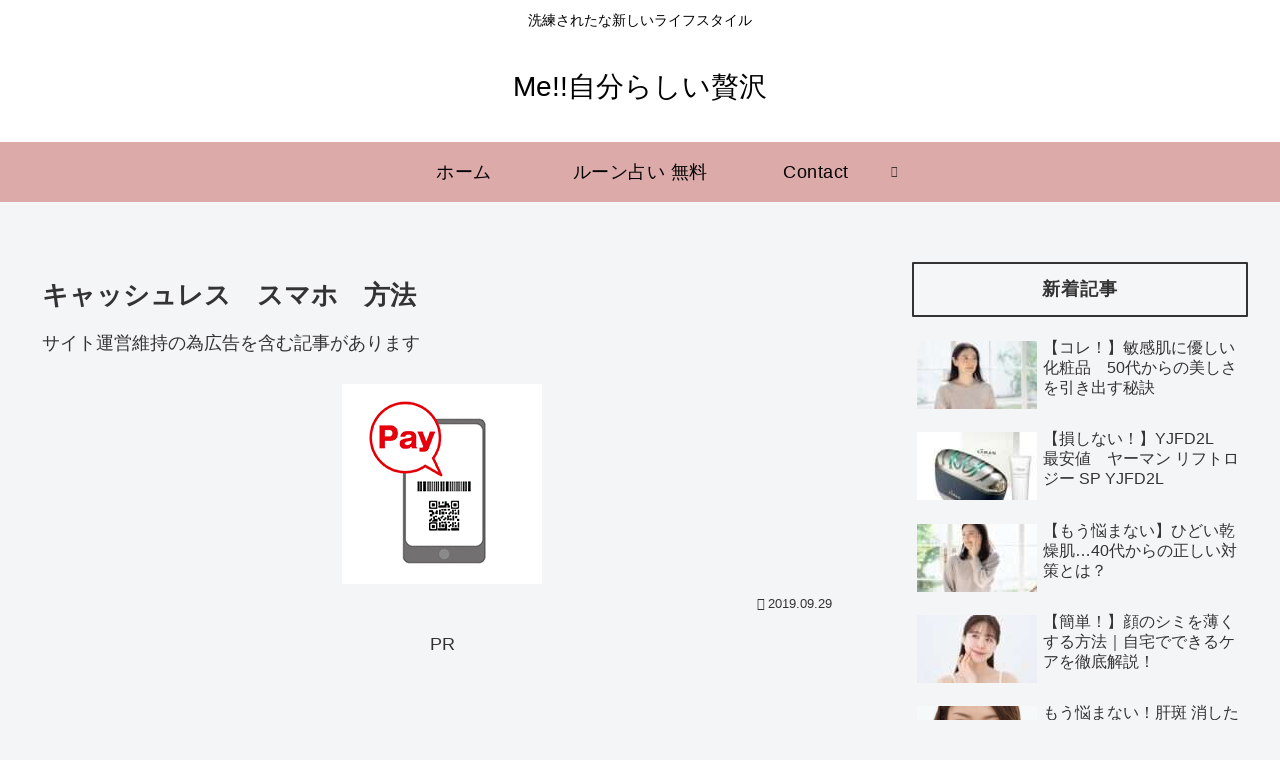

--- FILE ---
content_type: text/html; charset=utf-8
request_url: https://www.google.com/recaptcha/api2/aframe
body_size: 265
content:
<!DOCTYPE HTML><html><head><meta http-equiv="content-type" content="text/html; charset=UTF-8"></head><body><script nonce="AP517ixO18rEM7vOMgePnA">/** Anti-fraud and anti-abuse applications only. See google.com/recaptcha */ try{var clients={'sodar':'https://pagead2.googlesyndication.com/pagead/sodar?'};window.addEventListener("message",function(a){try{if(a.source===window.parent){var b=JSON.parse(a.data);var c=clients[b['id']];if(c){var d=document.createElement('img');d.src=c+b['params']+'&rc='+(localStorage.getItem("rc::a")?sessionStorage.getItem("rc::b"):"");window.document.body.appendChild(d);sessionStorage.setItem("rc::e",parseInt(sessionStorage.getItem("rc::e")||0)+1);localStorage.setItem("rc::h",'1768945984011');}}}catch(b){}});window.parent.postMessage("_grecaptcha_ready", "*");}catch(b){}</script></body></html>

--- FILE ---
content_type: application/javascript; charset=utf-8;
request_url: https://dalc.valuecommerce.com/app3?p=891721717&_s=https%3A%2F%2Febusinessno1.com%2F%3Fp%3D3815&vf=iVBORw0KGgoAAAANSUhEUgAAAAMAAAADCAYAAABWKLW%2FAAAAMElEQVQYV2NkFGP4nxH5k%2BHqRG4GRnMD5v%2Fhk98w1BwXYmDM5er6P%2B%2FZP4YIgQoGAAszDjs21fWvAAAAAElFTkSuQmCC
body_size: 5419
content:
vc_linkswitch_callback({"t":"696ff93f","r":"aW_5PwABp18DjsPvCooD7AqKC5bwag","ub":"aW%2F5PgAENzADjsPvCooBbQqKC%2FCIYw%3D%3D","vcid":"LsMYdRiTDRl36t2D4M5cHID26eH5LOMJ1Blj_9iyAepPWz6DmKHTYw","vcpub":"0.108383","restaurant.ikyu.com":{"a":"2349006","m":"2302203","g":"8ea34ef98e"},"app.furunavi.jp":{"a":"2773224","m":"3267352","g":"8c02adbeda","sp":"utm_source%3Dvc%26utm_medium%3Daffiliate%26utm_campaign%3Dproduct_detail"},"st-plus.rurubu.travel":{"a":"2550407","m":"2366735","g":"c9eeece3c5","sp":"utm_source%3Dvaluecommerce%26utm_medium%3Daffiliate"},"ymall.jp":{"a":"2462253","m":"2732707","g":"601455948e"},"jtb.co.jp":{"a":"2549714","m":"2161637","g":"90652262bd","sp":"utm_source%3Dvcdom%26utm_medium%3Daffiliate"},"www.knt.co.jp":{"a":"2918660","m":"2017725","g":"2e0567ee8e"},"r.advg.jp":{"a":"2550407","m":"2366735","g":"c9eeece3c5","sp":"utm_source%3Dvaluecommerce%26utm_medium%3Daffiliate"},"mediashop.daimaru-matsuzakaya.jp":{"a":"2427527","m":"2304640","g":"8a1c27cb8e"},"l":5,"p":891721717,"yado.knt.co.jp":{"a":"2918660","m":"2017725","g":"2e0567ee8e"},"s":3707101,"www.rurubu.travel":{"a":"2550407","m":"2366735","g":"c9eeece3c5","sp":"utm_source%3Dvaluecommerce%26utm_medium%3Daffiliate"},"fcf.furunavi.jp":{"a":"2773224","m":"3267352","g":"8c02adbeda","sp":"utm_source%3Dvc%26utm_medium%3Daffiliate%26utm_campaign%3Dproduct_detail"},"dom.jtb.co.jp":{"a":"2549714","m":"2161637","g":"90652262bd","sp":"utm_source%3Dvcdom%26utm_medium%3Daffiliate"},"biz.travel.yahoo.co.jp":{"a":"2761515","m":"2244419","g":"3bf9bd7b8e"},"mini-shopping.yahoo.co.jp":{"a":"2840499","m":"2201292","g":"284fc0048e"},"master.qa.notyru.com":{"a":"2550407","m":"2366735","g":"c9eeece3c5","sp":"utm_source%3Dvaluecommerce%26utm_medium%3Daffiliate"},"furunavi.jp":{"a":"2773224","m":"3267352","g":"8c02adbeda","sp":"utm_source%3Dvc%26utm_medium%3Daffiliate%26utm_campaign%3Dproduct_detail"},"shopping.geocities.jp":{"a":"2840499","m":"2201292","g":"284fc0048e"},"www.jtb.co.jp/kokunai":{"a":"2549714","m":"2161637","g":"90652262bd","sp":"utm_source%3Dvcdom%26utm_medium%3Daffiliate"},"act.gro-fru.net":{"a":"2813059","m":"3402954","g":"be44a64c8e"},"dep.tc":{"a":"2756206","m":"3283001","g":"38d75ed78e"},"shopping.jtb.co.jp":{"a":"2762033","m":"3270889","g":"3a081fefd2","sp":"utm_source%3Dvc%26utm_medium%3Daffiliate%26utm_campaign%3Dmylink"},"www.elevin.jp":{"a":"2895501","m":"3690291","g":"1cebf0e38e"},"rurubu.travel":{"a":"2550407","m":"2366735","g":"c9eeece3c5","sp":"utm_source%3Dvaluecommerce%26utm_medium%3Daffiliate"},"www.jtb.co.jp/kokunai_htl":{"a":"2549714","m":"2161637","g":"90652262bd","sp":"utm_source%3Dvcdom%26utm_medium%3Daffiliate"},"shop.keionet.com":{"a":"2756206","m":"3283001","g":"38d75ed78e"},"travel.yahoo.co.jp":{"a":"2761515","m":"2244419","g":"3bf9bd7b8e"},"global-root-g3.chain-demos.digicert.com":{"a":"2918660","m":"2017725","g":"2e0567ee8e"},"paypaystep.yahoo.co.jp":{"a":"2840499","m":"2201292","g":"284fc0048e"},"kuzefuku.com":{"a":"2813059","m":"3402954","g":"be44a64c8e"},"st-www.rurubu.travel":{"a":"2550407","m":"2366735","g":"c9eeece3c5","sp":"utm_source%3Dvaluecommerce%26utm_medium%3Daffiliate"},"www.jalan.net/activity":{"a":"2720182","m":"3222781","g":"868acf168e"},"www.ozmall.co.jp":{"a":"2686083","m":"2209755","g":"c946c4e78e"},"shirakabaresort.jp/ikenotaira-hotel":{"a":"2790675","m":"3350804","g":"cee5ec3e8e"},"paypaymall.yahoo.co.jp":{"a":"2840499","m":"2201292","g":"284fc0048e"},"www-stg.daimaru-matsuzakaya.jp":{"a":"2427527","m":"2304640","g":"8a1c27cb8e"},"bit.ly":{"a":"2773224","m":"3267352","g":"8c02adbeda","sp":"utm_source%3Dvc%26utm_medium%3Daffiliate%26utm_campaign%3Dproduct_detail"},"www-dev.knt.co.jp":{"a":"2918660","m":"2017725","g":"2e0567ee8e"},"external-test-pc.staging.furunavi.com":{"a":"2773224","m":"3267352","g":"8c02adbeda","sp":"utm_source%3Dvc%26utm_medium%3Daffiliate%26utm_campaign%3Dproduct_detail"},"www.daimaru-matsuzakaya.jp":{"a":"2427527","m":"2304640","g":"8a1c27cb8e"},"www.daiei.co.jp":{"a":"2831157","m":"2690745","g":"443e1e298e"},"www.jtb.co.jp/kokunai_hotel":{"a":"2549714","m":"2161637","g":"90652262bd","sp":"utm_source%3Dvcdom%26utm_medium%3Daffiliate"},"tour.rurubu.travel":{"a":"2550407","m":"2366735","g":"c9eeece3c5","sp":"utm_source%3Dvaluecommerce%26utm_medium%3Daffiliate"},"jalan.net":{"a":"2513343","m":"2130725","g":"767b88f98e"},"www.jtb.co.jp":{"a":"2549714","m":"2161637","g":"90652262bd","sp":"utm_source%3Dvcdom%26utm_medium%3Daffiliate"},"gift.daiei.co.jp":{"a":"2831157","m":"2690745","g":"443e1e298e"},"shopping.yahoo.co.jp":{"a":"2840499","m":"2201292","g":"284fc0048e"},"www.jtbonline.jp":{"a":"2549714","m":"2161637","g":"90652262bd","sp":"utm_source%3Dvcdom%26utm_medium%3Daffiliate"},"meito.knt.co.jp":{"a":"2918660","m":"2017725","g":"2e0567ee8e"},"www.ikyu.com":{"a":"2675907","m":"221","g":"ebeadf3f8a"},"tdmpc.biglobe.ne.jp":{"a":"2427527","m":"2304640","g":"8a1c27cb8e"},"www-test.daimaru-matsuzakaya.jp":{"a":"2427527","m":"2304640","g":"8a1c27cb8e"},"app-external-test-pc.staging.furunavi.com":{"a":"2773224","m":"3267352","g":"8c02adbeda","sp":"utm_source%3Dvc%26utm_medium%3Daffiliate%26utm_campaign%3Dproduct_detail"},"approach.yahoo.co.jp":{"a":"2840499","m":"2201292","g":"284fc0048e"},"global-root-g2.chain-demos.digicert.com":{"a":"2918660","m":"2017725","g":"2e0567ee8e"},"hotel.ikenotaira-resort.co.jp":{"a":"2790675","m":"3350804","g":"cee5ec3e8e"}})